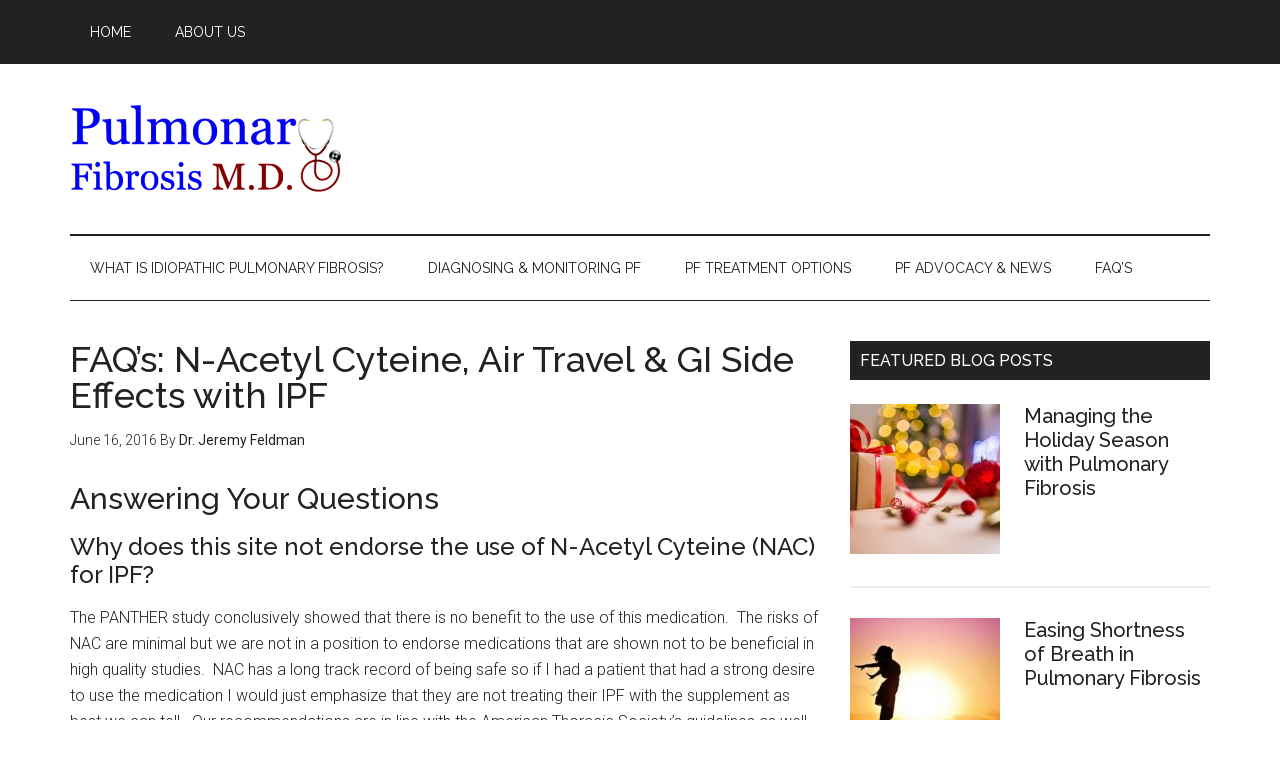

--- FILE ---
content_type: text/html; charset=UTF-8
request_url: https://pulmonaryfibrosismd.com/faqs-n-acetyl-cyteine-air-travel-gi-side-effects-ipf/
body_size: 15147
content:
<!DOCTYPE html>
<html lang="en-US">
<head >
<meta charset="UTF-8" />
<meta name="viewport" content="width=device-width, initial-scale=1" />
<meta name='robots' content='index, follow, max-image-preview:large, max-snippet:-1, max-video-preview:-1' />
	<style>img:is([sizes="auto" i], [sizes^="auto," i]) { contain-intrinsic-size: 3000px 1500px }</style>
	
	<!-- This site is optimized with the Yoast SEO plugin v26.8 - https://yoast.com/product/yoast-seo-wordpress/ -->
	<title>FAQ&#039;s: N-Acetyl Cyteine, Air Travel &amp; GI Side Effects with IPF</title>
	<meta name="description" content="Dr. Feldman addresses readers&#039; questions about N-Acetyl Cyteine, Oxygen &amp; Air Travel and GI Side Effects with Idiopathic Pulmonary Fibrosis medications." />
	<link rel="canonical" href="https://pulmonaryfibrosismd.com/faqs-n-acetyl-cyteine-air-travel-gi-side-effects-ipf/" />
	<meta property="og:locale" content="en_US" />
	<meta property="og:type" content="article" />
	<meta property="og:title" content="FAQ&#039;s: N-Acetyl Cyteine, Air Travel &amp; GI Side Effects with IPF" />
	<meta property="og:description" content="Dr. Feldman addresses readers&#039; questions about N-Acetyl Cyteine, Oxygen &amp; Air Travel and GI Side Effects with Idiopathic Pulmonary Fibrosis medications." />
	<meta property="og:url" content="https://pulmonaryfibrosismd.com/faqs-n-acetyl-cyteine-air-travel-gi-side-effects-ipf/" />
	<meta property="og:site_name" content="Idiopathic Pulmonary Fibrosis" />
	<meta property="article:published_time" content="2016-06-16T23:14:55+00:00" />
	<meta property="article:modified_time" content="2021-12-29T17:48:19+00:00" />
	<meta property="og:image" content="https://pulmonaryfibrosismd.com/wp-content/uploads/2015/07/Vacation.jpg" />
	<meta property="og:image:width" content="500" />
	<meta property="og:image:height" content="375" />
	<meta property="og:image:type" content="image/jpeg" />
	<meta name="author" content="Dr. Jeremy Feldman" />
	<meta name="twitter:label1" content="Written by" />
	<meta name="twitter:data1" content="Dr. Jeremy Feldman" />
	<meta name="twitter:label2" content="Est. reading time" />
	<meta name="twitter:data2" content="3 minutes" />
	<script type="application/ld+json" class="yoast-schema-graph">{"@context":"https://schema.org","@graph":[{"@type":"Article","@id":"https://pulmonaryfibrosismd.com/faqs-n-acetyl-cyteine-air-travel-gi-side-effects-ipf/#article","isPartOf":{"@id":"https://pulmonaryfibrosismd.com/faqs-n-acetyl-cyteine-air-travel-gi-side-effects-ipf/"},"author":{"name":"Dr. Jeremy Feldman","@id":"https://pulmonaryfibrosismd.com/#/schema/person/5237e99c94816cb68fd20dc38cc1c41d"},"headline":"FAQ&#8217;s: N-Acetyl Cyteine, Air Travel &#038; GI Side Effects with IPF","datePublished":"2016-06-16T23:14:55+00:00","dateModified":"2021-12-29T17:48:19+00:00","mainEntityOfPage":{"@id":"https://pulmonaryfibrosismd.com/faqs-n-acetyl-cyteine-air-travel-gi-side-effects-ipf/"},"wordCount":534,"image":{"@id":"https://pulmonaryfibrosismd.com/faqs-n-acetyl-cyteine-air-travel-gi-side-effects-ipf/#primaryimage"},"thumbnailUrl":"https://pulmonaryfibrosismd.com/wp-content/uploads/2015/07/Vacation.jpg","articleSection":["FAQ's"],"inLanguage":"en-US"},{"@type":"WebPage","@id":"https://pulmonaryfibrosismd.com/faqs-n-acetyl-cyteine-air-travel-gi-side-effects-ipf/","url":"https://pulmonaryfibrosismd.com/faqs-n-acetyl-cyteine-air-travel-gi-side-effects-ipf/","name":"FAQ's: N-Acetyl Cyteine, Air Travel & GI Side Effects with IPF","isPartOf":{"@id":"https://pulmonaryfibrosismd.com/#website"},"primaryImageOfPage":{"@id":"https://pulmonaryfibrosismd.com/faqs-n-acetyl-cyteine-air-travel-gi-side-effects-ipf/#primaryimage"},"image":{"@id":"https://pulmonaryfibrosismd.com/faqs-n-acetyl-cyteine-air-travel-gi-side-effects-ipf/#primaryimage"},"thumbnailUrl":"https://pulmonaryfibrosismd.com/wp-content/uploads/2015/07/Vacation.jpg","datePublished":"2016-06-16T23:14:55+00:00","dateModified":"2021-12-29T17:48:19+00:00","author":{"@id":"https://pulmonaryfibrosismd.com/#/schema/person/5237e99c94816cb68fd20dc38cc1c41d"},"description":"Dr. Feldman addresses readers' questions about N-Acetyl Cyteine, Oxygen & Air Travel and GI Side Effects with Idiopathic Pulmonary Fibrosis medications.","inLanguage":"en-US","potentialAction":[{"@type":"ReadAction","target":["https://pulmonaryfibrosismd.com/faqs-n-acetyl-cyteine-air-travel-gi-side-effects-ipf/"]}]},{"@type":"ImageObject","inLanguage":"en-US","@id":"https://pulmonaryfibrosismd.com/faqs-n-acetyl-cyteine-air-travel-gi-side-effects-ipf/#primaryimage","url":"https://pulmonaryfibrosismd.com/wp-content/uploads/2015/07/Vacation.jpg","contentUrl":"https://pulmonaryfibrosismd.com/wp-content/uploads/2015/07/Vacation.jpg","width":500,"height":375,"caption":"Traveling with IPF"},{"@type":"WebSite","@id":"https://pulmonaryfibrosismd.com/#website","url":"https://pulmonaryfibrosismd.com/","name":"Idiopathic Pulmonary Fibrosis","description":"Jeremy Feldman, MD","potentialAction":[{"@type":"SearchAction","target":{"@type":"EntryPoint","urlTemplate":"https://pulmonaryfibrosismd.com/?s={search_term_string}"},"query-input":{"@type":"PropertyValueSpecification","valueRequired":true,"valueName":"search_term_string"}}],"inLanguage":"en-US"},{"@type":"Person","@id":"https://pulmonaryfibrosismd.com/#/schema/person/5237e99c94816cb68fd20dc38cc1c41d","name":"Dr. Jeremy Feldman","image":{"@type":"ImageObject","inLanguage":"en-US","@id":"https://pulmonaryfibrosismd.com/#/schema/person/image/","url":"https://secure.gravatar.com/avatar/e22fc98a912a9956ebfa4e25759dc7cff55c29b27c5a46b893564d81207a4e71?s=96&d=mm&r=g","contentUrl":"https://secure.gravatar.com/avatar/e22fc98a912a9956ebfa4e25759dc7cff55c29b27c5a46b893564d81207a4e71?s=96&d=mm&r=g","caption":"Dr. Jeremy Feldman"},"url":"https://pulmonaryfibrosismd.com/author/pfmd/"}]}</script>
	<!-- / Yoast SEO plugin. -->


<link rel='dns-prefetch' href='//fonts.googleapis.com' />
<link rel='dns-prefetch' href='//cdn.openshareweb.com' />
<link rel='dns-prefetch' href='//cdn.shareaholic.net' />
<link rel='dns-prefetch' href='//www.shareaholic.net' />
<link rel='dns-prefetch' href='//analytics.shareaholic.com' />
<link rel='dns-prefetch' href='//recs.shareaholic.com' />
<link rel='dns-prefetch' href='//partner.shareaholic.com' />
<link rel="alternate" type="application/rss+xml" title="Idiopathic Pulmonary Fibrosis &raquo; Feed" href="https://pulmonaryfibrosismd.com/feed/" />
<link rel="alternate" type="application/rss+xml" title="Idiopathic Pulmonary Fibrosis &raquo; Comments Feed" href="https://pulmonaryfibrosismd.com/comments/feed/" />
<!-- Shareaholic - https://www.shareaholic.com -->
<link rel='preload' href='//cdn.shareaholic.net/assets/pub/shareaholic.js' as='script'/>
<script data-no-minify='1' data-cfasync='false'>
_SHR_SETTINGS = {"endpoints":{"local_recs_url":"https:\/\/pulmonaryfibrosismd.com\/wp-admin\/admin-ajax.php?action=shareaholic_permalink_related","ajax_url":"https:\/\/pulmonaryfibrosismd.com\/wp-admin\/admin-ajax.php"},"site_id":"03586dc050da0181460e95a60be2f99f","url_components":{"year":"2016","monthnum":"06","day":"16","hour":"23","minute":"14","second":"55","post_id":"530","postname":"faqs-n-acetyl-cyteine-air-travel-gi-side-effects-ipf","category":"faqs"}};
</script>
<script data-no-minify='1' data-cfasync='false' src='//cdn.shareaholic.net/assets/pub/shareaholic.js' data-shr-siteid='03586dc050da0181460e95a60be2f99f' async ></script>

<!-- Shareaholic Content Tags -->
<meta name='shareaholic:site_name' content='Idiopathic Pulmonary Fibrosis' />
<meta name='shareaholic:language' content='en-US' />
<meta name='shareaholic:url' content='https://pulmonaryfibrosismd.com/faqs-n-acetyl-cyteine-air-travel-gi-side-effects-ipf/' />
<meta name='shareaholic:keywords' content='cat:faq&#039;s, type:post' />
<meta name='shareaholic:article_published_time' content='2016-06-16T23:14:55-07:00' />
<meta name='shareaholic:article_modified_time' content='2021-12-29T10:48:19-07:00' />
<meta name='shareaholic:shareable_page' content='true' />
<meta name='shareaholic:article_author_name' content='Dr. Jeremy Feldman' />
<meta name='shareaholic:site_id' content='03586dc050da0181460e95a60be2f99f' />
<meta name='shareaholic:wp_version' content='9.7.13' />
<meta name='shareaholic:image' content='https://pulmonaryfibrosismd.com/wp-content/uploads/2015/07/Vacation-300x225.jpg' />
<!-- Shareaholic Content Tags End -->

<!-- Shareaholic Open Graph Tags -->
<meta property='og:image' content='https://pulmonaryfibrosismd.com/wp-content/uploads/2015/07/Vacation.jpg' />
<!-- Shareaholic Open Graph Tags End -->
		<!-- This site uses the Google Analytics by MonsterInsights plugin v9.11.1 - Using Analytics tracking - https://www.monsterinsights.com/ -->
							<script src="//www.googletagmanager.com/gtag/js?id=G-DCLQQSYSK2"  data-cfasync="false" data-wpfc-render="false" type="text/javascript" async></script>
			<script data-cfasync="false" data-wpfc-render="false" type="text/javascript">
				var mi_version = '9.11.1';
				var mi_track_user = true;
				var mi_no_track_reason = '';
								var MonsterInsightsDefaultLocations = {"page_location":"https:\/\/pulmonaryfibrosismd.com\/faqs-n-acetyl-cyteine-air-travel-gi-side-effects-ipf\/"};
								if ( typeof MonsterInsightsPrivacyGuardFilter === 'function' ) {
					var MonsterInsightsLocations = (typeof MonsterInsightsExcludeQuery === 'object') ? MonsterInsightsPrivacyGuardFilter( MonsterInsightsExcludeQuery ) : MonsterInsightsPrivacyGuardFilter( MonsterInsightsDefaultLocations );
				} else {
					var MonsterInsightsLocations = (typeof MonsterInsightsExcludeQuery === 'object') ? MonsterInsightsExcludeQuery : MonsterInsightsDefaultLocations;
				}

								var disableStrs = [
										'ga-disable-G-DCLQQSYSK2',
									];

				/* Function to detect opted out users */
				function __gtagTrackerIsOptedOut() {
					for (var index = 0; index < disableStrs.length; index++) {
						if (document.cookie.indexOf(disableStrs[index] + '=true') > -1) {
							return true;
						}
					}

					return false;
				}

				/* Disable tracking if the opt-out cookie exists. */
				if (__gtagTrackerIsOptedOut()) {
					for (var index = 0; index < disableStrs.length; index++) {
						window[disableStrs[index]] = true;
					}
				}

				/* Opt-out function */
				function __gtagTrackerOptout() {
					for (var index = 0; index < disableStrs.length; index++) {
						document.cookie = disableStrs[index] + '=true; expires=Thu, 31 Dec 2099 23:59:59 UTC; path=/';
						window[disableStrs[index]] = true;
					}
				}

				if ('undefined' === typeof gaOptout) {
					function gaOptout() {
						__gtagTrackerOptout();
					}
				}
								window.dataLayer = window.dataLayer || [];

				window.MonsterInsightsDualTracker = {
					helpers: {},
					trackers: {},
				};
				if (mi_track_user) {
					function __gtagDataLayer() {
						dataLayer.push(arguments);
					}

					function __gtagTracker(type, name, parameters) {
						if (!parameters) {
							parameters = {};
						}

						if (parameters.send_to) {
							__gtagDataLayer.apply(null, arguments);
							return;
						}

						if (type === 'event') {
														parameters.send_to = monsterinsights_frontend.v4_id;
							var hookName = name;
							if (typeof parameters['event_category'] !== 'undefined') {
								hookName = parameters['event_category'] + ':' + name;
							}

							if (typeof MonsterInsightsDualTracker.trackers[hookName] !== 'undefined') {
								MonsterInsightsDualTracker.trackers[hookName](parameters);
							} else {
								__gtagDataLayer('event', name, parameters);
							}
							
						} else {
							__gtagDataLayer.apply(null, arguments);
						}
					}

					__gtagTracker('js', new Date());
					__gtagTracker('set', {
						'developer_id.dZGIzZG': true,
											});
					if ( MonsterInsightsLocations.page_location ) {
						__gtagTracker('set', MonsterInsightsLocations);
					}
										__gtagTracker('config', 'G-DCLQQSYSK2', {"forceSSL":"true","link_attribution":"true"} );
										window.gtag = __gtagTracker;										(function () {
						/* https://developers.google.com/analytics/devguides/collection/analyticsjs/ */
						/* ga and __gaTracker compatibility shim. */
						var noopfn = function () {
							return null;
						};
						var newtracker = function () {
							return new Tracker();
						};
						var Tracker = function () {
							return null;
						};
						var p = Tracker.prototype;
						p.get = noopfn;
						p.set = noopfn;
						p.send = function () {
							var args = Array.prototype.slice.call(arguments);
							args.unshift('send');
							__gaTracker.apply(null, args);
						};
						var __gaTracker = function () {
							var len = arguments.length;
							if (len === 0) {
								return;
							}
							var f = arguments[len - 1];
							if (typeof f !== 'object' || f === null || typeof f.hitCallback !== 'function') {
								if ('send' === arguments[0]) {
									var hitConverted, hitObject = false, action;
									if ('event' === arguments[1]) {
										if ('undefined' !== typeof arguments[3]) {
											hitObject = {
												'eventAction': arguments[3],
												'eventCategory': arguments[2],
												'eventLabel': arguments[4],
												'value': arguments[5] ? arguments[5] : 1,
											}
										}
									}
									if ('pageview' === arguments[1]) {
										if ('undefined' !== typeof arguments[2]) {
											hitObject = {
												'eventAction': 'page_view',
												'page_path': arguments[2],
											}
										}
									}
									if (typeof arguments[2] === 'object') {
										hitObject = arguments[2];
									}
									if (typeof arguments[5] === 'object') {
										Object.assign(hitObject, arguments[5]);
									}
									if ('undefined' !== typeof arguments[1].hitType) {
										hitObject = arguments[1];
										if ('pageview' === hitObject.hitType) {
											hitObject.eventAction = 'page_view';
										}
									}
									if (hitObject) {
										action = 'timing' === arguments[1].hitType ? 'timing_complete' : hitObject.eventAction;
										hitConverted = mapArgs(hitObject);
										__gtagTracker('event', action, hitConverted);
									}
								}
								return;
							}

							function mapArgs(args) {
								var arg, hit = {};
								var gaMap = {
									'eventCategory': 'event_category',
									'eventAction': 'event_action',
									'eventLabel': 'event_label',
									'eventValue': 'event_value',
									'nonInteraction': 'non_interaction',
									'timingCategory': 'event_category',
									'timingVar': 'name',
									'timingValue': 'value',
									'timingLabel': 'event_label',
									'page': 'page_path',
									'location': 'page_location',
									'title': 'page_title',
									'referrer' : 'page_referrer',
								};
								for (arg in args) {
																		if (!(!args.hasOwnProperty(arg) || !gaMap.hasOwnProperty(arg))) {
										hit[gaMap[arg]] = args[arg];
									} else {
										hit[arg] = args[arg];
									}
								}
								return hit;
							}

							try {
								f.hitCallback();
							} catch (ex) {
							}
						};
						__gaTracker.create = newtracker;
						__gaTracker.getByName = newtracker;
						__gaTracker.getAll = function () {
							return [];
						};
						__gaTracker.remove = noopfn;
						__gaTracker.loaded = true;
						window['__gaTracker'] = __gaTracker;
					})();
									} else {
										console.log("");
					(function () {
						function __gtagTracker() {
							return null;
						}

						window['__gtagTracker'] = __gtagTracker;
						window['gtag'] = __gtagTracker;
					})();
									}
			</script>
							<!-- / Google Analytics by MonsterInsights -->
		<script type="text/javascript">
/* <![CDATA[ */
window._wpemojiSettings = {"baseUrl":"https:\/\/s.w.org\/images\/core\/emoji\/16.0.1\/72x72\/","ext":".png","svgUrl":"https:\/\/s.w.org\/images\/core\/emoji\/16.0.1\/svg\/","svgExt":".svg","source":{"concatemoji":"https:\/\/pulmonaryfibrosismd.com\/wp-includes\/js\/wp-emoji-release.min.js?ver=6.8.3"}};
/*! This file is auto-generated */
!function(s,n){var o,i,e;function c(e){try{var t={supportTests:e,timestamp:(new Date).valueOf()};sessionStorage.setItem(o,JSON.stringify(t))}catch(e){}}function p(e,t,n){e.clearRect(0,0,e.canvas.width,e.canvas.height),e.fillText(t,0,0);var t=new Uint32Array(e.getImageData(0,0,e.canvas.width,e.canvas.height).data),a=(e.clearRect(0,0,e.canvas.width,e.canvas.height),e.fillText(n,0,0),new Uint32Array(e.getImageData(0,0,e.canvas.width,e.canvas.height).data));return t.every(function(e,t){return e===a[t]})}function u(e,t){e.clearRect(0,0,e.canvas.width,e.canvas.height),e.fillText(t,0,0);for(var n=e.getImageData(16,16,1,1),a=0;a<n.data.length;a++)if(0!==n.data[a])return!1;return!0}function f(e,t,n,a){switch(t){case"flag":return n(e,"\ud83c\udff3\ufe0f\u200d\u26a7\ufe0f","\ud83c\udff3\ufe0f\u200b\u26a7\ufe0f")?!1:!n(e,"\ud83c\udde8\ud83c\uddf6","\ud83c\udde8\u200b\ud83c\uddf6")&&!n(e,"\ud83c\udff4\udb40\udc67\udb40\udc62\udb40\udc65\udb40\udc6e\udb40\udc67\udb40\udc7f","\ud83c\udff4\u200b\udb40\udc67\u200b\udb40\udc62\u200b\udb40\udc65\u200b\udb40\udc6e\u200b\udb40\udc67\u200b\udb40\udc7f");case"emoji":return!a(e,"\ud83e\udedf")}return!1}function g(e,t,n,a){var r="undefined"!=typeof WorkerGlobalScope&&self instanceof WorkerGlobalScope?new OffscreenCanvas(300,150):s.createElement("canvas"),o=r.getContext("2d",{willReadFrequently:!0}),i=(o.textBaseline="top",o.font="600 32px Arial",{});return e.forEach(function(e){i[e]=t(o,e,n,a)}),i}function t(e){var t=s.createElement("script");t.src=e,t.defer=!0,s.head.appendChild(t)}"undefined"!=typeof Promise&&(o="wpEmojiSettingsSupports",i=["flag","emoji"],n.supports={everything:!0,everythingExceptFlag:!0},e=new Promise(function(e){s.addEventListener("DOMContentLoaded",e,{once:!0})}),new Promise(function(t){var n=function(){try{var e=JSON.parse(sessionStorage.getItem(o));if("object"==typeof e&&"number"==typeof e.timestamp&&(new Date).valueOf()<e.timestamp+604800&&"object"==typeof e.supportTests)return e.supportTests}catch(e){}return null}();if(!n){if("undefined"!=typeof Worker&&"undefined"!=typeof OffscreenCanvas&&"undefined"!=typeof URL&&URL.createObjectURL&&"undefined"!=typeof Blob)try{var e="postMessage("+g.toString()+"("+[JSON.stringify(i),f.toString(),p.toString(),u.toString()].join(",")+"));",a=new Blob([e],{type:"text/javascript"}),r=new Worker(URL.createObjectURL(a),{name:"wpTestEmojiSupports"});return void(r.onmessage=function(e){c(n=e.data),r.terminate(),t(n)})}catch(e){}c(n=g(i,f,p,u))}t(n)}).then(function(e){for(var t in e)n.supports[t]=e[t],n.supports.everything=n.supports.everything&&n.supports[t],"flag"!==t&&(n.supports.everythingExceptFlag=n.supports.everythingExceptFlag&&n.supports[t]);n.supports.everythingExceptFlag=n.supports.everythingExceptFlag&&!n.supports.flag,n.DOMReady=!1,n.readyCallback=function(){n.DOMReady=!0}}).then(function(){return e}).then(function(){var e;n.supports.everything||(n.readyCallback(),(e=n.source||{}).concatemoji?t(e.concatemoji):e.wpemoji&&e.twemoji&&(t(e.twemoji),t(e.wpemoji)))}))}((window,document),window._wpemojiSettings);
/* ]]> */
</script>
<link rel='stylesheet' id='magazine-pro-theme-css' href='https://pulmonaryfibrosismd.com/wp-content/themes/magazine-pro/style.css?ver=3.1' type='text/css' media='all' />
<style id='wp-emoji-styles-inline-css' type='text/css'>

	img.wp-smiley, img.emoji {
		display: inline !important;
		border: none !important;
		box-shadow: none !important;
		height: 1em !important;
		width: 1em !important;
		margin: 0 0.07em !important;
		vertical-align: -0.1em !important;
		background: none !important;
		padding: 0 !important;
	}
</style>
<link rel='stylesheet' id='wp-block-library-css' href='https://pulmonaryfibrosismd.com/wp-includes/css/dist/block-library/style.min.css?ver=6.8.3' type='text/css' media='all' />
<style id='classic-theme-styles-inline-css' type='text/css'>
/*! This file is auto-generated */
.wp-block-button__link{color:#fff;background-color:#32373c;border-radius:9999px;box-shadow:none;text-decoration:none;padding:calc(.667em + 2px) calc(1.333em + 2px);font-size:1.125em}.wp-block-file__button{background:#32373c;color:#fff;text-decoration:none}
</style>
<style id='global-styles-inline-css' type='text/css'>
:root{--wp--preset--aspect-ratio--square: 1;--wp--preset--aspect-ratio--4-3: 4/3;--wp--preset--aspect-ratio--3-4: 3/4;--wp--preset--aspect-ratio--3-2: 3/2;--wp--preset--aspect-ratio--2-3: 2/3;--wp--preset--aspect-ratio--16-9: 16/9;--wp--preset--aspect-ratio--9-16: 9/16;--wp--preset--color--black: #000000;--wp--preset--color--cyan-bluish-gray: #abb8c3;--wp--preset--color--white: #ffffff;--wp--preset--color--pale-pink: #f78da7;--wp--preset--color--vivid-red: #cf2e2e;--wp--preset--color--luminous-vivid-orange: #ff6900;--wp--preset--color--luminous-vivid-amber: #fcb900;--wp--preset--color--light-green-cyan: #7bdcb5;--wp--preset--color--vivid-green-cyan: #00d084;--wp--preset--color--pale-cyan-blue: #8ed1fc;--wp--preset--color--vivid-cyan-blue: #0693e3;--wp--preset--color--vivid-purple: #9b51e0;--wp--preset--gradient--vivid-cyan-blue-to-vivid-purple: linear-gradient(135deg,rgba(6,147,227,1) 0%,rgb(155,81,224) 100%);--wp--preset--gradient--light-green-cyan-to-vivid-green-cyan: linear-gradient(135deg,rgb(122,220,180) 0%,rgb(0,208,130) 100%);--wp--preset--gradient--luminous-vivid-amber-to-luminous-vivid-orange: linear-gradient(135deg,rgba(252,185,0,1) 0%,rgba(255,105,0,1) 100%);--wp--preset--gradient--luminous-vivid-orange-to-vivid-red: linear-gradient(135deg,rgba(255,105,0,1) 0%,rgb(207,46,46) 100%);--wp--preset--gradient--very-light-gray-to-cyan-bluish-gray: linear-gradient(135deg,rgb(238,238,238) 0%,rgb(169,184,195) 100%);--wp--preset--gradient--cool-to-warm-spectrum: linear-gradient(135deg,rgb(74,234,220) 0%,rgb(151,120,209) 20%,rgb(207,42,186) 40%,rgb(238,44,130) 60%,rgb(251,105,98) 80%,rgb(254,248,76) 100%);--wp--preset--gradient--blush-light-purple: linear-gradient(135deg,rgb(255,206,236) 0%,rgb(152,150,240) 100%);--wp--preset--gradient--blush-bordeaux: linear-gradient(135deg,rgb(254,205,165) 0%,rgb(254,45,45) 50%,rgb(107,0,62) 100%);--wp--preset--gradient--luminous-dusk: linear-gradient(135deg,rgb(255,203,112) 0%,rgb(199,81,192) 50%,rgb(65,88,208) 100%);--wp--preset--gradient--pale-ocean: linear-gradient(135deg,rgb(255,245,203) 0%,rgb(182,227,212) 50%,rgb(51,167,181) 100%);--wp--preset--gradient--electric-grass: linear-gradient(135deg,rgb(202,248,128) 0%,rgb(113,206,126) 100%);--wp--preset--gradient--midnight: linear-gradient(135deg,rgb(2,3,129) 0%,rgb(40,116,252) 100%);--wp--preset--font-size--small: 13px;--wp--preset--font-size--medium: 20px;--wp--preset--font-size--large: 36px;--wp--preset--font-size--x-large: 42px;--wp--preset--spacing--20: 0.44rem;--wp--preset--spacing--30: 0.67rem;--wp--preset--spacing--40: 1rem;--wp--preset--spacing--50: 1.5rem;--wp--preset--spacing--60: 2.25rem;--wp--preset--spacing--70: 3.38rem;--wp--preset--spacing--80: 5.06rem;--wp--preset--shadow--natural: 6px 6px 9px rgba(0, 0, 0, 0.2);--wp--preset--shadow--deep: 12px 12px 50px rgba(0, 0, 0, 0.4);--wp--preset--shadow--sharp: 6px 6px 0px rgba(0, 0, 0, 0.2);--wp--preset--shadow--outlined: 6px 6px 0px -3px rgba(255, 255, 255, 1), 6px 6px rgba(0, 0, 0, 1);--wp--preset--shadow--crisp: 6px 6px 0px rgba(0, 0, 0, 1);}:where(.is-layout-flex){gap: 0.5em;}:where(.is-layout-grid){gap: 0.5em;}body .is-layout-flex{display: flex;}.is-layout-flex{flex-wrap: wrap;align-items: center;}.is-layout-flex > :is(*, div){margin: 0;}body .is-layout-grid{display: grid;}.is-layout-grid > :is(*, div){margin: 0;}:where(.wp-block-columns.is-layout-flex){gap: 2em;}:where(.wp-block-columns.is-layout-grid){gap: 2em;}:where(.wp-block-post-template.is-layout-flex){gap: 1.25em;}:where(.wp-block-post-template.is-layout-grid){gap: 1.25em;}.has-black-color{color: var(--wp--preset--color--black) !important;}.has-cyan-bluish-gray-color{color: var(--wp--preset--color--cyan-bluish-gray) !important;}.has-white-color{color: var(--wp--preset--color--white) !important;}.has-pale-pink-color{color: var(--wp--preset--color--pale-pink) !important;}.has-vivid-red-color{color: var(--wp--preset--color--vivid-red) !important;}.has-luminous-vivid-orange-color{color: var(--wp--preset--color--luminous-vivid-orange) !important;}.has-luminous-vivid-amber-color{color: var(--wp--preset--color--luminous-vivid-amber) !important;}.has-light-green-cyan-color{color: var(--wp--preset--color--light-green-cyan) !important;}.has-vivid-green-cyan-color{color: var(--wp--preset--color--vivid-green-cyan) !important;}.has-pale-cyan-blue-color{color: var(--wp--preset--color--pale-cyan-blue) !important;}.has-vivid-cyan-blue-color{color: var(--wp--preset--color--vivid-cyan-blue) !important;}.has-vivid-purple-color{color: var(--wp--preset--color--vivid-purple) !important;}.has-black-background-color{background-color: var(--wp--preset--color--black) !important;}.has-cyan-bluish-gray-background-color{background-color: var(--wp--preset--color--cyan-bluish-gray) !important;}.has-white-background-color{background-color: var(--wp--preset--color--white) !important;}.has-pale-pink-background-color{background-color: var(--wp--preset--color--pale-pink) !important;}.has-vivid-red-background-color{background-color: var(--wp--preset--color--vivid-red) !important;}.has-luminous-vivid-orange-background-color{background-color: var(--wp--preset--color--luminous-vivid-orange) !important;}.has-luminous-vivid-amber-background-color{background-color: var(--wp--preset--color--luminous-vivid-amber) !important;}.has-light-green-cyan-background-color{background-color: var(--wp--preset--color--light-green-cyan) !important;}.has-vivid-green-cyan-background-color{background-color: var(--wp--preset--color--vivid-green-cyan) !important;}.has-pale-cyan-blue-background-color{background-color: var(--wp--preset--color--pale-cyan-blue) !important;}.has-vivid-cyan-blue-background-color{background-color: var(--wp--preset--color--vivid-cyan-blue) !important;}.has-vivid-purple-background-color{background-color: var(--wp--preset--color--vivid-purple) !important;}.has-black-border-color{border-color: var(--wp--preset--color--black) !important;}.has-cyan-bluish-gray-border-color{border-color: var(--wp--preset--color--cyan-bluish-gray) !important;}.has-white-border-color{border-color: var(--wp--preset--color--white) !important;}.has-pale-pink-border-color{border-color: var(--wp--preset--color--pale-pink) !important;}.has-vivid-red-border-color{border-color: var(--wp--preset--color--vivid-red) !important;}.has-luminous-vivid-orange-border-color{border-color: var(--wp--preset--color--luminous-vivid-orange) !important;}.has-luminous-vivid-amber-border-color{border-color: var(--wp--preset--color--luminous-vivid-amber) !important;}.has-light-green-cyan-border-color{border-color: var(--wp--preset--color--light-green-cyan) !important;}.has-vivid-green-cyan-border-color{border-color: var(--wp--preset--color--vivid-green-cyan) !important;}.has-pale-cyan-blue-border-color{border-color: var(--wp--preset--color--pale-cyan-blue) !important;}.has-vivid-cyan-blue-border-color{border-color: var(--wp--preset--color--vivid-cyan-blue) !important;}.has-vivid-purple-border-color{border-color: var(--wp--preset--color--vivid-purple) !important;}.has-vivid-cyan-blue-to-vivid-purple-gradient-background{background: var(--wp--preset--gradient--vivid-cyan-blue-to-vivid-purple) !important;}.has-light-green-cyan-to-vivid-green-cyan-gradient-background{background: var(--wp--preset--gradient--light-green-cyan-to-vivid-green-cyan) !important;}.has-luminous-vivid-amber-to-luminous-vivid-orange-gradient-background{background: var(--wp--preset--gradient--luminous-vivid-amber-to-luminous-vivid-orange) !important;}.has-luminous-vivid-orange-to-vivid-red-gradient-background{background: var(--wp--preset--gradient--luminous-vivid-orange-to-vivid-red) !important;}.has-very-light-gray-to-cyan-bluish-gray-gradient-background{background: var(--wp--preset--gradient--very-light-gray-to-cyan-bluish-gray) !important;}.has-cool-to-warm-spectrum-gradient-background{background: var(--wp--preset--gradient--cool-to-warm-spectrum) !important;}.has-blush-light-purple-gradient-background{background: var(--wp--preset--gradient--blush-light-purple) !important;}.has-blush-bordeaux-gradient-background{background: var(--wp--preset--gradient--blush-bordeaux) !important;}.has-luminous-dusk-gradient-background{background: var(--wp--preset--gradient--luminous-dusk) !important;}.has-pale-ocean-gradient-background{background: var(--wp--preset--gradient--pale-ocean) !important;}.has-electric-grass-gradient-background{background: var(--wp--preset--gradient--electric-grass) !important;}.has-midnight-gradient-background{background: var(--wp--preset--gradient--midnight) !important;}.has-small-font-size{font-size: var(--wp--preset--font-size--small) !important;}.has-medium-font-size{font-size: var(--wp--preset--font-size--medium) !important;}.has-large-font-size{font-size: var(--wp--preset--font-size--large) !important;}.has-x-large-font-size{font-size: var(--wp--preset--font-size--x-large) !important;}
:where(.wp-block-post-template.is-layout-flex){gap: 1.25em;}:where(.wp-block-post-template.is-layout-grid){gap: 1.25em;}
:where(.wp-block-columns.is-layout-flex){gap: 2em;}:where(.wp-block-columns.is-layout-grid){gap: 2em;}
:root :where(.wp-block-pullquote){font-size: 1.5em;line-height: 1.6;}
</style>
<link rel='stylesheet' id='contact-form-7-css' href='https://pulmonaryfibrosismd.com/wp-content/plugins/contact-form-7/includes/css/styles.css?ver=6.1.4' type='text/css' media='all' />
<link rel='stylesheet' id='wp-components-css' href='https://pulmonaryfibrosismd.com/wp-includes/css/dist/components/style.min.css?ver=6.8.3' type='text/css' media='all' />
<link rel='stylesheet' id='godaddy-styles-css' href='https://pulmonaryfibrosismd.com/wp-content/mu-plugins/vendor/wpex/godaddy-launch/includes/Dependencies/GoDaddy/Styles/build/latest.css?ver=2.0.2' type='text/css' media='all' />
<link rel='stylesheet' id='dashicons-css' href='https://pulmonaryfibrosismd.com/wp-includes/css/dashicons.min.css?ver=6.8.3' type='text/css' media='all' />
<link rel='stylesheet' id='google-fonts-css' href='//fonts.googleapis.com/css?family=Roboto%3A300%2C400%7CRaleway%3A400%2C500%2C900&#038;ver=3.1' type='text/css' media='all' />
<link rel='stylesheet' id='simple-social-icons-font-css' href='https://pulmonaryfibrosismd.com/wp-content/plugins/simple-social-icons/css/style.css?ver=4.0.0' type='text/css' media='all' />
<script type="text/javascript" src="https://pulmonaryfibrosismd.com/wp-content/plugins/google-analytics-for-wordpress/assets/js/frontend-gtag.min.js?ver=9.11.1" id="monsterinsights-frontend-script-js" async="async" data-wp-strategy="async"></script>
<script data-cfasync="false" data-wpfc-render="false" type="text/javascript" id='monsterinsights-frontend-script-js-extra'>/* <![CDATA[ */
var monsterinsights_frontend = {"js_events_tracking":"true","download_extensions":"doc,pdf,ppt,zip,xls,docx,pptx,xlsx","inbound_paths":"[{\"path\":\"\\\/go\\\/\",\"label\":\"affiliate\"},{\"path\":\"\\\/recommend\\\/\",\"label\":\"affiliate\"}]","home_url":"https:\/\/pulmonaryfibrosismd.com","hash_tracking":"false","v4_id":"G-DCLQQSYSK2"};/* ]]> */
</script>
<script type="text/javascript" src="https://pulmonaryfibrosismd.com/wp-includes/js/jquery/jquery.min.js?ver=3.7.1" id="jquery-core-js"></script>
<script type="text/javascript" src="https://pulmonaryfibrosismd.com/wp-includes/js/jquery/jquery-migrate.min.js?ver=3.4.1" id="jquery-migrate-js"></script>
<script type="text/javascript" src="https://pulmonaryfibrosismd.com/wp-content/themes/magazine-pro/js/entry-date.js?ver=1.0.0" id="magazine-entry-date-js"></script>
<script type="text/javascript" src="https://pulmonaryfibrosismd.com/wp-content/themes/magazine-pro/js/responsive-menu.js?ver=1.0.0" id="magazine-responsive-menu-js"></script>
<link rel="https://api.w.org/" href="https://pulmonaryfibrosismd.com/wp-json/" /><link rel="alternate" title="JSON" type="application/json" href="https://pulmonaryfibrosismd.com/wp-json/wp/v2/posts/530" /><link rel="EditURI" type="application/rsd+xml" title="RSD" href="https://pulmonaryfibrosismd.com/xmlrpc.php?rsd" />
<meta name="generator" content="WordPress 6.8.3" />
<link rel='shortlink' href='https://pulmonaryfibrosismd.com/?p=530' />
<link rel="alternate" title="oEmbed (JSON)" type="application/json+oembed" href="https://pulmonaryfibrosismd.com/wp-json/oembed/1.0/embed?url=https%3A%2F%2Fpulmonaryfibrosismd.com%2Ffaqs-n-acetyl-cyteine-air-travel-gi-side-effects-ipf%2F" />
<link rel="alternate" title="oEmbed (XML)" type="text/xml+oembed" href="https://pulmonaryfibrosismd.com/wp-json/oembed/1.0/embed?url=https%3A%2F%2Fpulmonaryfibrosismd.com%2Ffaqs-n-acetyl-cyteine-air-travel-gi-side-effects-ipf%2F&#038;format=xml" />
<link rel="icon" href="https://pulmonaryfibrosismd.com/wp-content/themes/magazine-pro/images/favicon.ico" />
<link rel="pingback" href="https://pulmonaryfibrosismd.com/xmlrpc.php" />
<style type="text/css">.site-title a { background: url(https://pulmonaryfibrosismd.com/wp-content/uploads/2015/08/cropped-Logo-PNG-Header2.png) no-repeat !important; }</style>
</head>
<body class="wp-singular post-template-default single single-post postid-530 single-format-standard wp-theme-genesis wp-child-theme-magazine-pro custom-header header-image header-full-width content-sidebar genesis-breadcrumbs-hidden genesis-footer-widgets-visible primary-nav"><div class="site-container"><nav class="nav-primary" aria-label="Main"><div class="wrap"><ul id="menu-top-nav" class="menu genesis-nav-menu menu-primary"><li id="menu-item-71" class="menu-item menu-item-type-post_type menu-item-object-page menu-item-home menu-item-71"><a href="https://pulmonaryfibrosismd.com/"><span >Home</span></a></li>
<li id="menu-item-70" class="menu-item menu-item-type-post_type menu-item-object-page menu-item-70"><a href="https://pulmonaryfibrosismd.com/us/"><span >About Us</span></a></li>
</ul></div></nav><header class="site-header"><div class="wrap"><div class="title-area"><p class="site-title"><a href="https://pulmonaryfibrosismd.com/">Idiopathic Pulmonary Fibrosis</a></p><p class="site-description">Jeremy Feldman, MD</p></div></div></header><nav class="nav-secondary" aria-label="Secondary"><div class="wrap"><ul id="menu-sidebar" class="menu genesis-nav-menu menu-secondary"><li id="menu-item-201" class="menu-item menu-item-type-custom menu-item-object-custom menu-item-has-children menu-item-201"><a href="https://pulmonaryfibrosismd.com/idiopathic-pulmonary-fibrosis-definition/" title="What is Idiopathic Pulmonary Fibrosis"><span >What is Idiopathic Pulmonary Fibrosis?</span></a>
<ul class="sub-menu">
	<li id="menu-item-27" class="menu-item menu-item-type-post_type menu-item-object-page menu-item-27"><a href="https://pulmonaryfibrosismd.com/idiopathic-pulmonary-fibrosis-definition/"><span >Idiopathic Pulmonary Fibrosis Definition</span></a></li>
	<li id="menu-item-28" class="menu-item menu-item-type-post_type menu-item-object-page menu-item-28"><a href="https://pulmonaryfibrosismd.com/symptoms-idiopathic-pulmonary-fibrosis/"><span >Symptoms of Idiopathic Pulmonary Fibrosis</span></a></li>
	<li id="menu-item-312" class="menu-item menu-item-type-post_type menu-item-object-page menu-item-312"><a href="https://pulmonaryfibrosismd.com/causes-of-idiopathic-pulmonary-fibrosis/"><span >Causes of Idiopathic Pulmonary Fibrosis</span></a></li>
	<li id="menu-item-35" class="menu-item menu-item-type-post_type menu-item-object-page menu-item-35"><a href="https://pulmonaryfibrosismd.com/gets-idiopathic-pulmonary-fibrosis/"><span >Who Gets Idiopathic Pulmonary Fibrosis</span></a></li>
	<li id="menu-item-258" class="menu-item menu-item-type-post_type menu-item-object-page menu-item-258"><a href="https://pulmonaryfibrosismd.com/gastro-esophageal-reflux-ger-and-idiopathic-pulmonary-fibrosis/" title="Gatro Esophageal Reflux and IPF"><span >Gastro-Esophageal Reflux (GER) and Idiopathic Pulmonary Fibrosis</span></a></li>
	<li id="menu-item-143" class="menu-item menu-item-type-post_type menu-item-object-page menu-item-143"><a href="https://pulmonaryfibrosismd.com/interstitial-lung-disease-vs-idiopathic-pulmonary-fibrosis/" title="Interstitial Lung Disease vs. IPF"><span >Interstitial Lung Disease vs. Idiopathic Pulmonary Fibrosis</span></a></li>
	<li id="menu-item-335" class="menu-item menu-item-type-post_type menu-item-object-page menu-item-335"><a href="https://pulmonaryfibrosismd.com/is-pulmonary-fibrosis-hereditary/"><span >Is Pulmonary Fibrosis Hereditary?</span></a></li>
	<li id="menu-item-200" class="menu-item menu-item-type-post_type menu-item-object-page menu-item-200"><a href="https://pulmonaryfibrosismd.com/research-life-expectancy-and-prognosis-for-ipf/" title="Research, Life Expectancy &#038; Prognosis "><span >Research, Life Expectancy and Prognosis for Idiopathic Pulmonary Fibrosis</span></a></li>
</ul>
</li>
<li id="menu-item-202" class="menu-item menu-item-type-custom menu-item-object-custom menu-item-has-children menu-item-202"><a href="https://pulmonaryfibrosismd.com/idiopathic-pulmonary-fibrosis-diagnosis/" title="Diagnosing &#038; Monitoring IPF"><span >Diagnosing &#038; Monitoring PF</span></a>
<ul class="sub-menu">
	<li id="menu-item-544" class="menu-item menu-item-type-custom menu-item-object-custom menu-item-544"><a href="https://pulmonaryfibrosismd.com/monitoring-progress-ipf/"><span >Monitoring Progress of IPF</span></a></li>
	<li id="menu-item-34" class="menu-item menu-item-type-post_type menu-item-object-page menu-item-34"><a href="https://pulmonaryfibrosismd.com/idiopathic-pulmonary-fibrosis-diagnosis/" title="Diagnosis of IPF"><span >Idiopathic Pulmonary Fibrosis Diagnosis</span></a></li>
	<li id="menu-item-185" class="menu-item menu-item-type-post_type menu-item-object-page menu-item-185"><a href="https://pulmonaryfibrosismd.com/chest-x-rays-used-in-ipf/" title="Chest x rays for IPF"><span >Chest X-rays Used in IPF</span></a></li>
	<li id="menu-item-268" class="menu-item menu-item-type-post_type menu-item-object-page menu-item-268"><a href="https://pulmonaryfibrosismd.com/cpet-used-in-ipf/"><span >CPET used in IPF</span></a></li>
	<li id="menu-item-187" class="menu-item menu-item-type-post_type menu-item-object-page menu-item-187"><a href="https://pulmonaryfibrosismd.com/hrct-scans-used-to-evaluate-ipf/" title="HRCT Scans for IPF"><span >HRCT Scans Used to Evaluate IPF</span></a></li>
	<li id="menu-item-241" class="menu-item menu-item-type-post_type menu-item-object-page menu-item-241"><a href="https://pulmonaryfibrosismd.com/lung-biopsy-to-diagnose-ipf/" title="Lung Biopsy for IPF"><span >Lung Biopsy To Diagnose IPF</span></a></li>
	<li id="menu-item-189" class="menu-item menu-item-type-post_type menu-item-object-page menu-item-189"><a href="https://pulmonaryfibrosismd.com/pulmonary-function-tests-pfts/" title="PFTS for IPF"><span >Pulmonary Function Tests (PFTS)</span></a></li>
	<li id="menu-item-214" class="menu-item menu-item-type-post_type menu-item-object-page menu-item-214"><a href="https://pulmonaryfibrosismd.com/six-minute-walk-test-to-monitor-ipf/" title="Six Minute Walk for IPF"><span >Six Minute Walk Test To Monitor IPF</span></a></li>
	<li id="menu-item-319" class="menu-item menu-item-type-post_type menu-item-object-page menu-item-319"><a href="https://pulmonaryfibrosismd.com/stages-of-idiopathic-pulmonary-fibrosis/" title="Stages of IPF"><span >Stages of Idiopathic Pulmonary Fibrosis</span></a></li>
	<li id="menu-item-332" class="menu-item menu-item-type-post_type menu-item-object-page menu-item-332"><a href="https://pulmonaryfibrosismd.com/complications-of-idiopathic-pulmonary-fibrosis/" title="Complications of IPF"><span >Complications of Idiopathic Pulmonary Fibrosis</span></a></li>
</ul>
</li>
<li id="menu-item-309" class="menu-item menu-item-type-post_type menu-item-object-page menu-item-has-children menu-item-309"><a href="https://pulmonaryfibrosismd.com/idiopathic-pulmonary-fibrosis-treatment-options/" title="Idiopathic Pulmonary Fibrosis Treatment Options"><span >PF Treatment Options</span></a>
<ul class="sub-menu">
	<li id="menu-item-1103" class="menu-item menu-item-type-post_type menu-item-object-page menu-item-1103"><a href="https://pulmonaryfibrosismd.com/nerandomilast-jascayd-approved-for-ipf-treatment/"><span >Nerandomilast (Jascayd) Approved for IPF Treatment</span></a></li>
	<li id="menu-item-120" class="menu-item menu-item-type-post_type menu-item-object-page menu-item-120"><a href="https://pulmonaryfibrosismd.com/esbriet-pirfenidone-used-treat-ipf/" title="Esbriet for Idiopathic Pulmonary Fibrosis "><span >Esbriet (pirfenidone) Used to Treat IPF</span></a></li>
	<li id="menu-item-133" class="menu-item menu-item-type-post_type menu-item-object-page menu-item-133"><a href="https://pulmonaryfibrosismd.com/ofev-nintedanib-used-treat-ipf/" title="Ofev to Treat Idiopathic Pulmonary Fibrosis "><span >OFEV (nintedanib) Used to Treat IPF</span></a></li>
	<li id="menu-item-265" class="menu-item menu-item-type-post_type menu-item-object-page menu-item-265"><a href="https://pulmonaryfibrosismd.com/pulmonary-rehab-for-ipf-patients/" title="Pulmonary Rehab"><span >Pulmonary Rehab for IPF Patients</span></a></li>
	<li id="menu-item-229" class="menu-item menu-item-type-post_type menu-item-object-page menu-item-229"><a href="https://pulmonaryfibrosismd.com/lung-transplantation-for-pulmonary-fibrosis/" title="Lung Transplant for Pulmonary Fibrosis "><span >Lung Transplantation for Pulmonary Fibrosis</span></a></li>
	<li id="menu-item-297" class="menu-item menu-item-type-post_type menu-item-object-page menu-item-has-children menu-item-297"><a href="https://pulmonaryfibrosismd.com/oxygen-used-to-treat-idiopathic-pulmonary-fibrosis/" title="Oxygent to Treat Idiopathic Pulmonary Fibrosis"><span >Oxygen Used to Treat IPF</span></a>
	<ul class="sub-menu">
		<li id="menu-item-523" class="menu-item menu-item-type-custom menu-item-object-custom menu-item-523"><a href="https://pulmonaryfibrosismd.com/update-oxygen-use-ipf-patients/"><span >Update on Oxygen Use</span></a></li>
	</ul>
</li>
	<li id="menu-item-326" class="menu-item menu-item-type-post_type menu-item-object-page menu-item-326"><a href="https://pulmonaryfibrosismd.com/clinical-trials-in-idiopathic-pulmonary-fibrosis/" title="IPF Clinical Trials &#038; Research"><span >Clinical Trials in Idiopathic Pulmonary Fibrosis</span></a></li>
	<li id="menu-item-413" class="menu-item menu-item-type-custom menu-item-object-custom menu-item-413"><a href="https://pulmonaryfibrosismd.com/pulmonary-fibrosis-edema-why-are-my-legs-swelling/"><span >IPF &#038; Leg Swelling</span></a></li>
	<li id="menu-item-414" class="menu-item menu-item-type-post_type menu-item-object-page menu-item-414"><a href="https://pulmonaryfibrosismd.com/pulmonary-hypertension-and-idiopathic-pulmonary-fibrosis/" title="Pulmonary Hypertension &#038; IPF"><span >Pulmonary Hypertension and Idiopathic Pulmonary Fibrosis</span></a></li>
	<li id="menu-item-435" class="menu-item menu-item-type-custom menu-item-object-custom menu-item-435"><a href="https://pulmonaryfibrosismd.com/pulmonary-fibrosis-exacerbation/"><span >IPF Exacerbation</span></a></li>
</ul>
</li>
<li id="menu-item-449" class="menu-item menu-item-type-post_type menu-item-object-page menu-item-449"><a href="https://pulmonaryfibrosismd.com/pulmonary-fibrosis-advocacy-effort-creates-momentum-for-new-era-of-research/" title="Pulmonary Fibrosis Advocacy &#038; News"><span >PF Advocacy &#038; News</span></a></li>
<li id="menu-item-977" class="menu-item menu-item-type-taxonomy menu-item-object-category current-post-ancestor current-menu-parent current-post-parent menu-item-has-children menu-item-977"><a href="https://pulmonaryfibrosismd.com/category/faqs/"><span >FAQ&#8217;s</span></a>
<ul class="sub-menu">
	<li id="menu-item-517" class="menu-item menu-item-type-custom menu-item-object-custom menu-item-517"><a href="https://pulmonaryfibrosismd.com/faqs-abrupt-respiratory-failure-non-specific-interstitial-pneumonia-diet-ipf/"><span >Respiratory failure, NSIP, diet</span></a></li>
	<li id="menu-item-518" class="menu-item menu-item-type-custom menu-item-object-custom menu-item-518"><a href="https://pulmonaryfibrosismd.com/ipf-questions-answered/"><span >Leg swelling, lung biopsy, side effects &#038; pets</span></a></li>
	<li id="menu-item-593" class="menu-item menu-item-type-custom menu-item-object-custom menu-item-593"><a href="https://pulmonaryfibrosismd.com/faqs-enzyme-therapy-hereditary-ipf-progression-of-ipf-oxygen/"><span >FAQ&#8217;s Enzyme Therapy, Progression of IPF &#038; Oxygen</span></a></li>
	<li id="menu-item-597" class="menu-item menu-item-type-custom menu-item-object-custom menu-item-597"><a href="https://pulmonaryfibrosismd.com/faq-diarrhea-reversing-fibrosis-ipf-symptoms/"><span >FAQ: Diarrhea, Fibrosis Reversal, IPF Symptoms</span></a></li>
	<li id="menu-item-647" class="menu-item menu-item-type-custom menu-item-object-custom menu-item-647"><a href="https://pulmonaryfibrosismd.com/faq-oxygen-flow-anesthesia-with-ipf-genetic-testing/"><span >FAQ: Oxygen Flow, Anesthesia &#038; Genetics</span></a></li>
	<li id="menu-item-675" class="menu-item menu-item-type-custom menu-item-object-custom menu-item-675"><a href="https://pulmonaryfibrosismd.com/faq-contagious-cough-stem-cells-familial-ipf-flying/"><span >FAQ: Contagious Cough? Stem Cells, Familial IPF, Flying</span></a></li>
	<li id="menu-item-697" class="menu-item menu-item-type-post_type menu-item-object-post menu-item-697"><a href="https://pulmonaryfibrosismd.com/faq-gerd-fatigue-environmental-exposure/" title="FAQ: GERD, Fatigue &#038; Environment in IPF"><span >FAQ: GERD, Fatigue &#038; Environmental Exposure</span></a></li>
	<li id="menu-item-773" class="menu-item menu-item-type-post_type menu-item-object-post menu-item-773"><a href="https://pulmonaryfibrosismd.com/faq-how-to-travel-to-your-doctors-office-with-oxygen/"><span >FAQ: How to Travel to Your Doctor’s Office with Oxygen</span></a></li>
	<li id="menu-item-810" class="menu-item menu-item-type-post_type menu-item-object-post menu-item-810"><a href="https://pulmonaryfibrosismd.com/faq-lung-biopsy-with-pulmonary-fibrosis/" title="lung biopsy with pulmonary fibrosis "><span >FAQ: Lung Biopsy with Pulmonary Fibrosis</span></a></li>
	<li id="menu-item-975" class="menu-item menu-item-type-post_type menu-item-object-post menu-item-975"><a href="https://pulmonaryfibrosismd.com/faqs-alcohol-clinical-trials-pulmonary-function-testing/"><span >FAQ’s: Alcohol, Clinical Trials, Pulmonary Function Testing</span></a></li>
	<li id="menu-item-982" class="menu-item menu-item-type-post_type menu-item-object-post menu-item-982"><a href="https://pulmonaryfibrosismd.com/faqs-emphysema-exercise-lung-biopsy/"><span >FAQs: Emphysema, Exercise &#038; Lung Biopsy</span></a></li>
</ul>
</li>
</ul></div></nav><div class="site-inner"><div class="content-sidebar-wrap"><main class="content"><article class="post-530 post type-post status-publish format-standard has-post-thumbnail category-faqs entry" aria-label="FAQ&#8217;s: N-Acetyl Cyteine, Air Travel &#038; GI Side Effects with IPF"><header class="entry-header"><h1 class="entry-title">FAQ&#8217;s: N-Acetyl Cyteine, Air Travel &#038; GI Side Effects with IPF</h1>
<p class="entry-meta"><time class="entry-time">June 16, 2016</time> By <span class="entry-author"><a href="https://pulmonaryfibrosismd.com/author/pfmd/" class="entry-author-link" rel="author"><span class="entry-author-name">Dr. Jeremy Feldman</span></a></span>  </p></header><div class="entry-content"><div style='display:none;' class='shareaholic-canvas' data-app='share_buttons' data-title='FAQ&#039;s: N-Acetyl Cyteine, Air Travel &amp; GI Side Effects with IPF' data-link='https://pulmonaryfibrosismd.com/faqs-n-acetyl-cyteine-air-travel-gi-side-effects-ipf/' data-app-id-name='post_above_content'></div><h2>Answering Your Questions</h2>
<h3>Why does this site not endorse the use of N-Acetyl Cyteine (NAC) for IPF?</h3>
<p>The PANTHER study conclusively showed that there is no benefit to the use of this medication.  The risks of NAC are minimal but we are not in a position to endorse medications that are shown not to be beneficial in high quality studies.  NAC has a long track record of being safe so if I had a patient that had a strong desire to use the medication I would just emphasize that they are not treating their IPF with the supplement as best we can tell.  Our recommendations are in line with the American Thoracic Society’s guidelines as well.</p>
<h3>How can patients with IPF that require oxygen travel by plane?</h3>
<p><img decoding="async" class="alignleft size-medium wp-image-344" src="https://pulmonaryfibrosismd.com/wp-content/uploads/2015/07/Vacation-300x225.jpg" alt="Traveling with IPF" width="300" height="225" srcset="https://pulmonaryfibrosismd.com/wp-content/uploads/2015/07/Vacation-300x225.jpg 300w, https://pulmonaryfibrosismd.com/wp-content/uploads/2015/07/Vacation.jpg 500w" sizes="(max-width: 300px) 100vw, 300px" />I have a variety of posts on this topic on this site and on <a href="http://pulmonaryhypertensionrn.com">pulmonaryhypertensionRN.com</a>.  The following link has more details—<a href="https://pulmonaryfibrosismd.com/traveling-with-pulmonary-fibrosis/">Traveling with IPF</a>.  The short answer is that the first step is to discuss the safety of traveling by air with your lung doctor.  If your doctor thinks it is safe, then you will need to coordinate oxygen.</p>
<p>You will need a portable concentrator to travel by plane.  If you don’t have one then you will need to speak with your oxygen provider.  You should plan to have enough battery power for your portable concentrator for about 2-3 times the estimated duration of your flight.  Your oxygen provider should furnish extra batteries (which are quite heavy).  Make sure that your batteries are fully charged prior to getting to the airport.  When you arrive at the airport, plug your portable concentrator into a power outlet so that you are not wasting battery power before you takeoff.  Be sure to leave extra time to get through security.  Plan on having a wheelchair assist through the airport.  It is easy to walk more than a half a mile through many airports and there is no reason to start your travels exhausted and short-of breath.</p>
<h3>What can be done to help with gastrointestinal side effects from OFEV and Esbriet?</h3>
<p><img decoding="async" class="alignleft size-medium wp-image-254" src="https://pulmonaryfibrosismd.com/wp-content/uploads/2015/05/shutterstock_177790997-300x300.jpg" alt="GER may contribute to IPF" width="300" height="300" />This is a very important question.  Both FDA approved therapies for IPF have GI side effects (diarrhea) as one of the most common challenges.  Both medications should be taken with food.  Adding fiber is a good first step.  Bran or Metamucil are good sources of fiber. This serves to bulk up the stool.  Next step is Imodium, an over the counter anti-diarrheal.  My practice is to limit Imodium to no more than 5 tabs per day.</p>
<p>For OFEV, if the symptoms persist, I would stop the medicine for a few days and resume at the 100mg once daily dose for a week, then if tolerated increase to 100mg twice daily.  If severe diarrhea persists then I would stop the medication and consider trying Esbriet.  For Esbriet, I would reduce the number of pills per dose by one and see if that helps the diarrhea.  If severe diarrhea persists despite the above interventions then I would stop the medication and consider trying OFEV.  Occasionally we will use a medication called diphenoxylate-atropine (Lomotil) to help with difficult to control diarrhea.</p>
<div style='display:none;' class='shareaholic-canvas' data-app='share_buttons' data-title='FAQ&#039;s: N-Acetyl Cyteine, Air Travel &amp; GI Side Effects with IPF' data-link='https://pulmonaryfibrosismd.com/faqs-n-acetyl-cyteine-air-travel-gi-side-effects-ipf/' data-app-id-name='post_below_content'></div><div style='display:none;' class='shareaholic-canvas' data-app='recommendations' data-title='FAQ&#039;s: N-Acetyl Cyteine, Air Travel &amp; GI Side Effects with IPF' data-link='https://pulmonaryfibrosismd.com/faqs-n-acetyl-cyteine-air-travel-gi-side-effects-ipf/' data-app-id-name='post_below_content'></div><!--<rdf:RDF xmlns:rdf="http://www.w3.org/1999/02/22-rdf-syntax-ns#"
			xmlns:dc="http://purl.org/dc/elements/1.1/"
			xmlns:trackback="http://madskills.com/public/xml/rss/module/trackback/">
		<rdf:Description rdf:about="https://pulmonaryfibrosismd.com/faqs-n-acetyl-cyteine-air-travel-gi-side-effects-ipf/"
    dc:identifier="https://pulmonaryfibrosismd.com/faqs-n-acetyl-cyteine-air-travel-gi-side-effects-ipf/"
    dc:title="FAQ&#8217;s: N-Acetyl Cyteine, Air Travel &#038; GI Side Effects with IPF"
    trackback:ping="https://pulmonaryfibrosismd.com/faqs-n-acetyl-cyteine-air-travel-gi-side-effects-ipf/trackback/" />
</rdf:RDF>-->
</div><footer class="entry-footer"><p class="entry-meta"><span class="entry-categories">Filed Under: <a href="https://pulmonaryfibrosismd.com/category/faqs/" rel="category tag">FAQ's</a></span> </p></footer></article></main><aside class="sidebar sidebar-primary widget-area" role="complementary" aria-label="Primary Sidebar"><section id="featured-post-2" class="widget featured-content featuredpost"><div class="widget-wrap"><h4 class="widget-title widgettitle">Featured Blog Posts</h4>
<article class="post-941 post type-post status-publish format-standard has-post-thumbnail category-ipf-tips entry" aria-label="Managing the Holiday Season with Pulmonary Fibrosis"><a href="https://pulmonaryfibrosismd.com/managing-the-holiday-season-with-pulmonary-fibrosis/" class="alignleft" aria-hidden="true" tabindex="-1"><img width="150" height="150" src="https://pulmonaryfibrosismd.com/wp-content/uploads/2019/12/holiday-gifts-150x150.jpg" class="entry-image attachment-post" alt="holidays with pulmonary fibrosis" decoding="async" loading="lazy" srcset="https://pulmonaryfibrosismd.com/wp-content/uploads/2019/12/holiday-gifts-150x150.jpg 150w, https://pulmonaryfibrosismd.com/wp-content/uploads/2019/12/holiday-gifts-100x100.jpg 100w" sizes="auto, (max-width: 150px) 100vw, 150px" /></a><header class="entry-header"><h2 class="entry-title"><a href="https://pulmonaryfibrosismd.com/managing-the-holiday-season-with-pulmonary-fibrosis/">Managing the Holiday Season with Pulmonary Fibrosis</a></h2></header></article><article class="post-662 post type-post status-publish format-standard has-post-thumbnail category-ipf-tips entry" aria-label="Easing Shortness of Breath in Pulmonary Fibrosis"><a href="https://pulmonaryfibrosismd.com/easing-shortness-breath-pulmonary-fibrosis/" class="alignleft" aria-hidden="true" tabindex="-1"><img width="150" height="150" src="https://pulmonaryfibrosismd.com/wp-content/uploads/2017/07/easing-shortness-of-breath-150x150.jpg" class="entry-image attachment-post" alt="easing shortness of breath" decoding="async" loading="lazy" srcset="https://pulmonaryfibrosismd.com/wp-content/uploads/2017/07/easing-shortness-of-breath-150x150.jpg 150w, https://pulmonaryfibrosismd.com/wp-content/uploads/2017/07/easing-shortness-of-breath-100x100.jpg 100w" sizes="auto, (max-width: 150px) 100vw, 150px" /></a><header class="entry-header"><h2 class="entry-title"><a href="https://pulmonaryfibrosismd.com/easing-shortness-breath-pulmonary-fibrosis/">Easing Shortness of Breath in Pulmonary Fibrosis</a></h2></header></article><article class="post-575 post type-post status-publish format-standard has-post-thumbnail category-ipf-treatment entry" aria-label="How Will I Afford My IPF Medication?"><a href="https://pulmonaryfibrosismd.com/will-afford-ipf-medication/" class="alignleft" aria-hidden="true" tabindex="-1"><img width="150" height="150" src="https://pulmonaryfibrosismd.com/wp-content/uploads/2015/02/shutterstock_133102730-150x150.jpg" class="entry-image attachment-post" alt="Esbriet approved by FDA" decoding="async" loading="lazy" /></a><header class="entry-header"><h2 class="entry-title"><a href="https://pulmonaryfibrosismd.com/will-afford-ipf-medication/">How Will I Afford My IPF Medication?</a></h2></header></article></div></section>

		<section id="recent-posts-3" class="widget widget_recent_entries"><div class="widget-wrap">
		<h4 class="widget-title widgettitle">Recent Posts</h4>

		<ul>
											<li>
					<a href="https://pulmonaryfibrosismd.com/staying-healthy-in-winter/">Staying Healthy in Winter</a>
									</li>
											<li>
					<a href="https://pulmonaryfibrosismd.com/nerandomilast-in-pulmonary-fibrosis/">Nerandomilast in Idiopathic Pulmonary Fibrosis (IPF) and Progressive Pulmonary Fibrosis: A Promising New Therapeutic Approach</a>
									</li>
											<li>
					<a href="https://pulmonaryfibrosismd.com/worsening-pulmonary-fibrosis-is-important-to-identify/">Interstitial Lung Disease and Progressive Pulmonary Fibrosis</a>
									</li>
					</ul>

		</div></section>
<section id="search-4" class="widget widget_search"><div class="widget-wrap"><h4 class="widget-title widgettitle">Search by Keyword (Examples: GERD, Coughing, Traveling, etc.)</h4>
<form class="search-form" method="get" action="https://pulmonaryfibrosismd.com/" role="search"><input class="search-form-input" type="search" name="s" id="searchform-1" placeholder="Search the site ..."><input class="search-form-submit" type="submit" value="Search"><meta content="https://pulmonaryfibrosismd.com/?s={s}"></form></div></section>
<section id="categories-5" class="widget widget_categories"><div class="widget-wrap"><h4 class="widget-title widgettitle">Search by Category</h4>
<form action="https://pulmonaryfibrosismd.com" method="get"><label class="screen-reader-text" for="cat">Search by Category</label><select  name='cat' id='cat' class='postform'>
	<option value='-1'>Select Category</option>
	<option class="level-0" value="13">FAQ&#8217;s</option>
	<option class="level-0" value="15">IPF Diagnosis</option>
	<option class="level-0" value="5">IPF Healthcare</option>
	<option class="level-0" value="8">IPF Symptoms</option>
	<option class="level-0" value="6">IPF Tips</option>
	<option class="level-0" value="12">IPF Treatment</option>
	<option class="level-0" value="14">Patient Stories</option>
	<option class="level-0" value="7">Physical Activity</option>
	<option class="level-0" value="26">progressive pulmonary fibrosis</option>
	<option class="level-0" value="16">Research</option>
	<option class="level-0" value="17">Respiratory Viruses</option>
	<option class="level-0" value="1">Uncategorized</option>
</select>
</form><script type="text/javascript">
/* <![CDATA[ */

(function() {
	var dropdown = document.getElementById( "cat" );
	function onCatChange() {
		if ( dropdown.options[ dropdown.selectedIndex ].value > 0 ) {
			dropdown.parentNode.submit();
		}
	}
	dropdown.onchange = onCatChange;
})();

/* ]]> */
</script>
</div></section>
<section id="featured-page-3" class="widget featured-content featuredpage"><div class="widget-wrap"><h4 class="widget-title widgettitle">Popular Articles</h4>
<article class="post-307 page type-page status-publish has-post-thumbnail entry" aria-label="Idiopathic Pulmonary Fibrosis Treatment Options"><a href="https://pulmonaryfibrosismd.com/idiopathic-pulmonary-fibrosis-treatment-options/" class="alignleft" aria-hidden="true" tabindex="-1"><img width="150" height="150" src="https://pulmonaryfibrosismd.com/wp-content/uploads/2014/05/IPF-patient-with-doctor-150x150.jpg" class="entry-image attachment-page" alt="IPF patient with doctor" decoding="async" loading="lazy" /></a><header class="entry-header"><h2 class="entry-title"><a href="https://pulmonaryfibrosismd.com/idiopathic-pulmonary-fibrosis-treatment-options/">Idiopathic Pulmonary Fibrosis Treatment Options</a></h2></header></article></div></section>
</aside></div></div><div class="footer-widgets"><div class="wrap"><div class="widget-area footer-widgets-1 footer-widget-area"><section id="nav_menu-3" class="widget widget_nav_menu"><div class="widget-wrap"><h4 class="widget-title widgettitle">What is IPF?</h4>
<div class="menu-footer-1-container"><ul id="menu-footer-1" class="menu"><li id="menu-item-367" class="menu-item menu-item-type-post_type menu-item-object-page menu-item-has-children menu-item-367"><a href="https://pulmonaryfibrosismd.com/idiopathic-pulmonary-fibrosis-definition/">What is Idiopathic Pulmonary Fibrosis?</a>
<ul class="sub-menu">
	<li id="menu-item-368" class="menu-item menu-item-type-post_type menu-item-object-page menu-item-368"><a href="https://pulmonaryfibrosismd.com/symptoms-idiopathic-pulmonary-fibrosis/">Symptoms of Idiopathic Pulmonary Fibrosis</a></li>
	<li id="menu-item-369" class="menu-item menu-item-type-post_type menu-item-object-page menu-item-369"><a href="https://pulmonaryfibrosismd.com/causes-of-idiopathic-pulmonary-fibrosis/">Causes of Idiopathic Pulmonary Fibrosis</a></li>
	<li id="menu-item-370" class="menu-item menu-item-type-post_type menu-item-object-page menu-item-370"><a href="https://pulmonaryfibrosismd.com/gets-idiopathic-pulmonary-fibrosis/">Who Gets Idiopathic Pulmonary Fibrosis</a></li>
	<li id="menu-item-371" class="menu-item menu-item-type-post_type menu-item-object-page menu-item-371"><a href="https://pulmonaryfibrosismd.com/gastro-esophageal-reflux-ger-and-idiopathic-pulmonary-fibrosis/">Gastro-Esophageal Reflux (GER) and IPF</a></li>
	<li id="menu-item-372" class="menu-item menu-item-type-post_type menu-item-object-page menu-item-372"><a href="https://pulmonaryfibrosismd.com/interstitial-lung-disease-vs-idiopathic-pulmonary-fibrosis/">Interstitial Lung Disease vs. Idiopathic Pulmonary Fibrosis</a></li>
	<li id="menu-item-374" class="menu-item menu-item-type-post_type menu-item-object-page menu-item-374"><a href="https://pulmonaryfibrosismd.com/is-pulmonary-fibrosis-hereditary/">Is Pulmonary Fibrosis Hereditary?</a></li>
	<li id="menu-item-375" class="menu-item menu-item-type-post_type menu-item-object-page menu-item-375"><a href="https://pulmonaryfibrosismd.com/research-life-expectancy-and-prognosis-for-ipf/">Research, Life Expectancy &#038; Prognosis for Pulmonary Fibrosis</a></li>
</ul>
</li>
</ul></div></div></section>
</div><div class="widget-area footer-widgets-2 footer-widget-area"><section id="nav_menu-4" class="widget widget_nav_menu"><div class="widget-wrap"><h4 class="widget-title widgettitle">Diagnosing IPF</h4>
<div class="menu-footer-2-container"><ul id="menu-footer-2" class="menu"><li id="menu-item-376" class="menu-item menu-item-type-post_type menu-item-object-page menu-item-has-children menu-item-376"><a href="https://pulmonaryfibrosismd.com/idiopathic-pulmonary-fibrosis-diagnosis/">Idiopathic Pulmonary Fibrosis Diagnosis</a>
<ul class="sub-menu">
	<li id="menu-item-377" class="menu-item menu-item-type-post_type menu-item-object-page menu-item-377"><a href="https://pulmonaryfibrosismd.com/chest-x-rays-used-in-ipf/">Chest X-rays Used in IPF</a></li>
	<li id="menu-item-378" class="menu-item menu-item-type-post_type menu-item-object-page menu-item-378"><a href="https://pulmonaryfibrosismd.com/cpet-used-in-ipf/">CPET used in IPF</a></li>
	<li id="menu-item-379" class="menu-item menu-item-type-post_type menu-item-object-page menu-item-379"><a href="https://pulmonaryfibrosismd.com/hrct-scans-used-to-evaluate-ipf/">HRCT Scans Used to Evaluate IPF</a></li>
	<li id="menu-item-380" class="menu-item menu-item-type-post_type menu-item-object-page menu-item-380"><a href="https://pulmonaryfibrosismd.com/lung-biopsy-to-diagnose-ipf/">Lung Biopsy To Diagnose IPF</a></li>
	<li id="menu-item-381" class="menu-item menu-item-type-post_type menu-item-object-page menu-item-381"><a href="https://pulmonaryfibrosismd.com/pulmonary-function-tests-pfts/">Pulmonary Function Tests (PFTS)</a></li>
	<li id="menu-item-382" class="menu-item menu-item-type-post_type menu-item-object-page menu-item-382"><a href="https://pulmonaryfibrosismd.com/six-minute-walk-test-to-monitor-ipf/">Six Minute Walk Test To Monitor IPF</a></li>
	<li id="menu-item-383" class="menu-item menu-item-type-post_type menu-item-object-page menu-item-383"><a href="https://pulmonaryfibrosismd.com/stages-of-idiopathic-pulmonary-fibrosis/">Stages of Idiopathic Pulmonary Fibrosis</a></li>
	<li id="menu-item-384" class="menu-item menu-item-type-post_type menu-item-object-page menu-item-384"><a href="https://pulmonaryfibrosismd.com/complications-of-idiopathic-pulmonary-fibrosis/">Complications of Idiopathic Pulmonary Fibrosis</a></li>
</ul>
</li>
</ul></div></div></section>
</div><div class="widget-area footer-widgets-3 footer-widget-area"><section id="nav_menu-5" class="widget widget_nav_menu"><div class="widget-wrap"><h4 class="widget-title widgettitle">Treating IPF</h4>
<div class="menu-footer-3-container"><ul id="menu-footer-3" class="menu"><li id="menu-item-385" class="menu-item menu-item-type-post_type menu-item-object-page menu-item-has-children menu-item-385"><a href="https://pulmonaryfibrosismd.com/idiopathic-pulmonary-fibrosis-treatment-options/">Pulmonary Fibrosis Treatment Options</a>
<ul class="sub-menu">
	<li id="menu-item-386" class="menu-item menu-item-type-post_type menu-item-object-page menu-item-386"><a href="https://pulmonaryfibrosismd.com/esbriet-pirfenidone-used-treat-ipf/">Esbriet (pirfenidone) Used to Treat IPF</a></li>
	<li id="menu-item-387" class="menu-item menu-item-type-post_type menu-item-object-page menu-item-387"><a href="https://pulmonaryfibrosismd.com/ofev-nintedanib-used-treat-ipf/">OFEV (nintedanib) Used to Treat IPF</a></li>
	<li id="menu-item-388" class="menu-item menu-item-type-post_type menu-item-object-page menu-item-388"><a href="https://pulmonaryfibrosismd.com/pulmonary-rehab-for-ipf-patients/">Pulmonary Rehab for IPF Patients</a></li>
	<li id="menu-item-389" class="menu-item menu-item-type-post_type menu-item-object-page menu-item-389"><a href="https://pulmonaryfibrosismd.com/lung-transplantation-for-pulmonary-fibrosis/">Lung Transplantation for Pulmonary Fibrosis</a></li>
	<li id="menu-item-390" class="menu-item menu-item-type-post_type menu-item-object-page menu-item-390"><a href="https://pulmonaryfibrosismd.com/oxygen-used-to-treat-idiopathic-pulmonary-fibrosis/">Oxygen Used to Treat IPF</a></li>
	<li id="menu-item-391" class="menu-item menu-item-type-post_type menu-item-object-page menu-item-391"><a href="https://pulmonaryfibrosismd.com/clinical-trials-in-idiopathic-pulmonary-fibrosis/">Clinical Trials in Idiopathic Pulmonary Fibrosis</a></li>
	<li id="menu-item-412" class="menu-item menu-item-type-custom menu-item-object-custom menu-item-412"><a href="https://pulmonaryfibrosismd.com/pulmonary-fibrosis-edema-why-are-my-legs-swelling/">IPF &#038; Leg Swelling</a></li>
	<li id="menu-item-415" class="menu-item menu-item-type-post_type menu-item-object-page menu-item-415"><a href="https://pulmonaryfibrosismd.com/pulmonary-hypertension-and-idiopathic-pulmonary-fibrosis/" title="Pulmonary Hypertension &#038; IPF">Pulmonary Hypertension and Idiopathic Pulmonary Fibrosis</a></li>
	<li id="menu-item-434" class="menu-item menu-item-type-custom menu-item-object-custom menu-item-434"><a href="https://pulmonaryfibrosismd.com/pulmonary-fibrosis-exacerbation/">IPF Exacerbation</a></li>
</ul>
</li>
</ul></div></div></section>
</div></div></div><footer class="site-footer"><div class="wrap"><p><a href="/disclaimer/"> Disclaimer </a></p></div></footer></div><script type="speculationrules">
{"prefetch":[{"source":"document","where":{"and":[{"href_matches":"\/*"},{"not":{"href_matches":["\/wp-*.php","\/wp-admin\/*","\/wp-content\/uploads\/*","\/wp-content\/*","\/wp-content\/plugins\/*","\/wp-content\/themes\/magazine-pro\/*","\/wp-content\/themes\/genesis\/*","\/*\\?(.+)"]}},{"not":{"selector_matches":"a[rel~=\"nofollow\"]"}},{"not":{"selector_matches":".no-prefetch, .no-prefetch a"}}]},"eagerness":"conservative"}]}
</script>
<script>
  (function(i,s,o,g,r,a,m){i['GoogleAnalyticsObject']=r;i[r]=i[r]||function(){
  (i[r].q=i[r].q||[]).push(arguments)},i[r].l=1*new Date();a=s.createElement(o),
  m=s.getElementsByTagName(o)[0];a.async=1;a.src=g;m.parentNode.insertBefore(a,m)
  })(window,document,'script','//www.google-analytics.com/analytics.js','ga');

  ga('create', 'UA-61424773-1', 'auto');
  ga('send', 'pageview');

</script><style type="text/css" media="screen"></style><script type="text/javascript" src="https://pulmonaryfibrosismd.com/wp-includes/js/dist/hooks.min.js?ver=4d63a3d491d11ffd8ac6" id="wp-hooks-js"></script>
<script type="text/javascript" src="https://pulmonaryfibrosismd.com/wp-includes/js/dist/i18n.min.js?ver=5e580eb46a90c2b997e6" id="wp-i18n-js"></script>
<script type="text/javascript" id="wp-i18n-js-after">
/* <![CDATA[ */
wp.i18n.setLocaleData( { 'text direction\u0004ltr': [ 'ltr' ] } );
/* ]]> */
</script>
<script type="text/javascript" src="https://pulmonaryfibrosismd.com/wp-content/plugins/contact-form-7/includes/swv/js/index.js?ver=6.1.4" id="swv-js"></script>
<script type="text/javascript" id="contact-form-7-js-before">
/* <![CDATA[ */
var wpcf7 = {
    "api": {
        "root": "https:\/\/pulmonaryfibrosismd.com\/wp-json\/",
        "namespace": "contact-form-7\/v1"
    }
};
/* ]]> */
</script>
<script type="text/javascript" src="https://pulmonaryfibrosismd.com/wp-content/plugins/contact-form-7/includes/js/index.js?ver=6.1.4" id="contact-form-7-js"></script>
</body></html>


--- FILE ---
content_type: text/plain
request_url: https://www.google-analytics.com/j/collect?v=1&_v=j102&a=1509874113&t=pageview&_s=1&dl=https%3A%2F%2Fpulmonaryfibrosismd.com%2Ffaqs-n-acetyl-cyteine-air-travel-gi-side-effects-ipf%2F&ul=en-us%40posix&dt=FAQ%27s%3A%20N-Acetyl%20Cyteine%2C%20Air%20Travel%20%26%20GI%20Side%20Effects%20with%20IPF&sr=1280x720&vp=1280x720&_u=IADAAEABAAAAACAAI~&jid=165815759&gjid=21959587&cid=676432563.1769114746&tid=UA-61424773-1&_gid=991749584.1769114747&_r=1&_slc=1&z=1622105580
body_size: -573
content:
2,cG-YES255TWT0